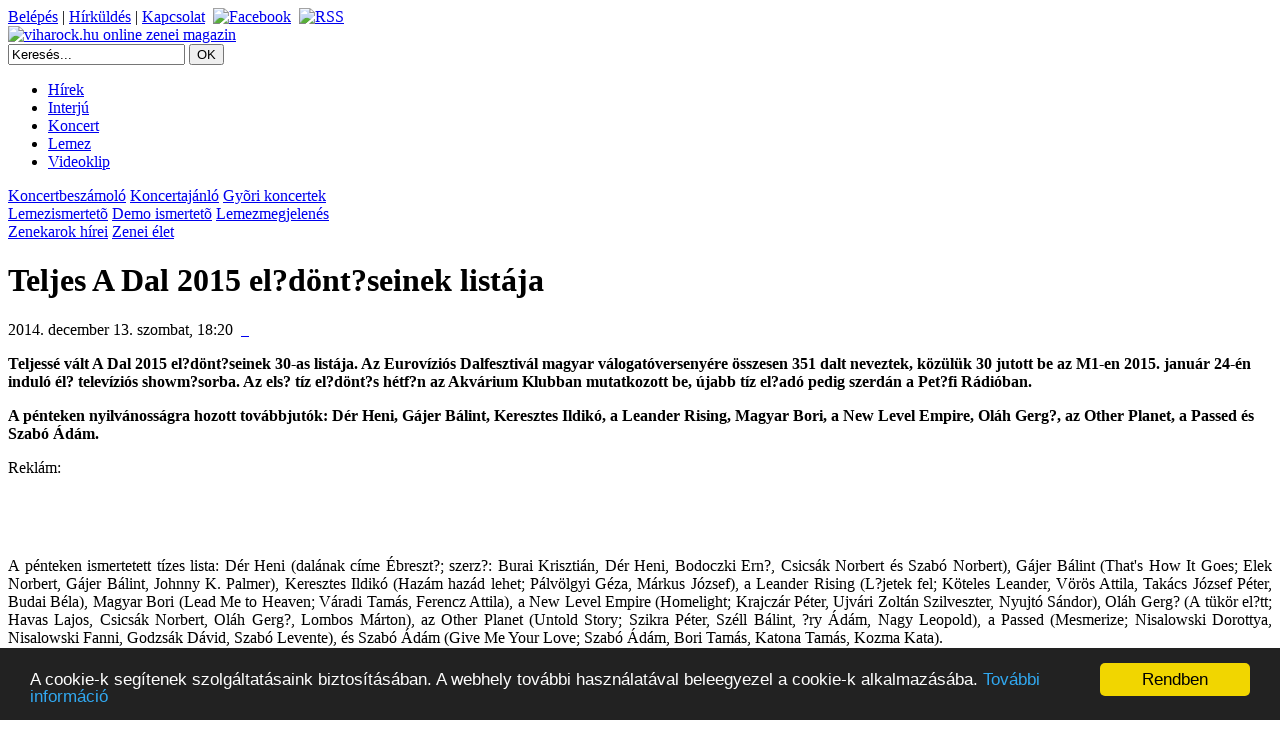

--- FILE ---
content_type: text/html; charset=ISO-8859-1
request_url: http://www.viharock.hu/modules.php?name=News&file=article&sid=6435
body_size: 5910
content:
<!DOCTYPE html>
<html xmlns="http://www.w3.org/1999/xhtml" xmlns:og="http://ogp.me/ns#" xmlns:fb="http://www.facebook.com/2008/fbml"  xml:lang="hu" lang="hu">
<head>
<title>viharock.hu - Zenei élet - Teljes A Dal 2015 el?dönt?seinek listája</title>
<META HTTP-EQUIV="Content-Type" CONTENT="text/html; charset=ISO-8859-2">
<META NAME="AUTHOR" CONTENT="viharock.hu online zenei magazin">
<META NAME="KEYWORDS" CONTENT="viharock.hu, viharock, koncert, rock, metal, zene, magazin, interjú">
<META NAME="DESCRIPTION" CONTENT="Teljes A Dal 2015 el?dönt?seinek listája - A Dalban 2015. január 24-én, 31-én és február 7-én szombaton tíz-tíz dal hangzik el a három el?dönt?ben">
<META NAME="ROBOTS" CONTENT="INDEX, FOLLOW">
<META NAME="RATING" CONTENT="GENERAL">
<meta property="og:type" content="article">
<meta property="og:title" content="Teljes A Dal 2015 el?dönt?seinek listája">
<meta property="og:description" content="A Dalban 2015. január 24-én, 31-én és február 7-én szombaton tíz-tíz dal hangzik el a három el?dönt?ben"/>
<meta property="og:url" content="http://www.viharock.hu/modules.php?name=News&file=article&sid=6435">
<meta property="og:image" content="http://www.viharock.hu/kepek/mindenmas/A_Dal_2015.jpg">
<meta name="twitter:card" content="summary_large_image">
<meta name="twitter:site" content="@viharock">
<meta name="twitter:title" content="Teljes A Dal 2015 el?dönt?seinek listája">
<meta name="twitter:description" content="A Dalban 2015. január 24-én, 31-én és február 7-én szombaton tíz-tíz dal hangzik el a három el?dönt?ben"/>
<meta name="twitter:image:src" content="http://www.viharock.hu/kepek/mindenmas/A_Dal_2015.jpg">
<link rel="shortcut icon" href="favicon.ico">
<link rel="stylesheet" type="text/css" href="themes/Viharockhu/menu/chrometheme/chromestyle.css">
<script type="text/javascript" src="themes/Viharockhu/menu/chromejs/chrome.js"></script>
<link rel="alternate" type="application/rss+xml" title="RSS" href="backend.php">
<link rel="StyleSheet" href="themes/Viharockhu/style/style.css" type="text/css">
<link rel="publisher" href="https://plus.google.com/+viharockhu">
<script type="text/javascript">

  var _gaq = _gaq || [];
  _gaq.push(['_setAccount', 'UA-21095842-1']);
  _gaq.push(['_trackPageview']);

  (function() {
    var ga = document.createElement('script'); ga.type = 'text/javascript'; ga.async = true;
    ga.src = ('https:' == document.location.protocol ? 'https://ssl' : 'http://www') + '.google-analytics.com/ga.js';
    var s = document.getElementsByTagName('script')[0]; s.parentNode.insertBefore(ga, s);
  })();

</script>



</head>

<body>
<div id="fb-root"></div>
<script async defer crossorigin="anonymous" src="https://connect.facebook.net/hu_HU/sdk.js#xfbml=1&version=v19.0&appId=150752931638470" nonce="EHitIi0J"></script>
<div class="container">
<div class="header">
<div class="login_nav">
 <a class="nounder_dark_gray" href="modules.php?name=Your_Account" rel="nofollow">Belépés</a><span class="nounder_dark_gray">&nbsp;|&nbsp;</span><a class="nounder_dark_gray" href="modules.php?name=Submit_News" rel="nofollow">Hírküldés</a><span class="nounder_dark_gray">&nbsp;|&nbsp;</span><a class="nounder_dark_gray" href="modules.php?name=Feedback">Kapcsolat</a>&nbsp;&nbsp;<a class="nounder_dark_gray" href="https://www.facebook.com/viharock" target="_blank"><img src="images/facebook_16.png" width="16" height="16" class="communityicon" alt="Facebook" title="Kövess minket Facebook-on"></a>&nbsp;&nbsp;<a class="nounder_dark_gray" href="backend2.php" target="_blank"><img src="images/rss_16.png" width="16" height="16" class="communityicon" alt="RSS" title="Kövess minket RSS csatornánkon"></a></div><div class="logo"><a href="/"><img class="noborder" src="themes/Viharockhu/images/viharock_logo.jpg" width="270" height="71" alt="viharock.hu online zenei magazin" title="viharock.hu online zenei magazin"></a></div><div class="banner"></div><form action="modules.php?name=Search" method="post"><div class="center_search"><input type="text" name="query" class="textInput" size="20" value="Keresés..." onfocus="if (this.value == 'Keresés...') {this.value = '';}" onblur="if (this.value == '') {this.value = 'Keresés...';}"> <input type="submit" class="buttonInput" value="OK"></div></form></div><div class="nav">
	<div class="chromestyle" id="chromemenu">
		<ul>
		
		<li><a class="nounder" href="#" rel="dropmenu4">Hírek</a></li>
		<li><a class="nounder" href="modules.php?name=News&amp;new_topic=4">Interjú</a></li>
		<li><a class="nounder" href="#" rel="dropmenu1">Koncert</a></li>
		<li><a class="nounder" href="#" rel="dropmenu2">Lemez</a></li>
		<!--<li><a class="nounder" href="modules.php?name=coppermine">Koncertfotó</a></li>-->
		<li><a class="nounder" href="modules.php?name=Viharock_photo&amp;file=video_album">Videoklip</a></li>
		<!--<li><a class="nounder" href="modules.php?name=Forum">Fórum</a></li>-->
		</ul>
	</div>
<!--1st drop down menu -->
	<div id="dropmenu1" class="dropmenudiv">
		<a class="nounder" href="modules.php?name=News&amp;new_topic=3">Koncertbeszámoló</a>
		<a class="nounder" href="modules.php?name=News&amp;new_topic=6">Koncertajánló</a>
		<a class="nounder" href="modules.php?name=Koncertnaptar">Gyõri koncertek</a>
	</div>
<!--2nd drop down menu -->
	<div id="dropmenu2" class="dropmenudiv">
		<a class="nounder" href="modules.php?name=News&amp;new_topic=1">Lemezismertetõ</a>
		<a class="nounder" href="modules.php?name=News&amp;new_topic=7">Demo ismertetõ</a>
		<a class="nounder" href="modules.php?name=News&amp;new_topic=9">Lemezmegjelenés</a>
	</div>
<!--4rd drop down menu -->
	<div id="dropmenu4" class="dropmenudiv">
		<a class="nounder" href="modules.php?name=News&amp;new_topic=10">Zenekarok hírei</a>
		<a class="nounder" href="modules.php?name=News&amp;new_topic=2">Zenei élet</a>
	</div>
	
<script type="text/javascript">
	cssdropdown.startchrome("chromemenu")
</script></div><div class="main"><div class="left_side_big_woi">
<div class="left_side_news">
<div class="center_c"><h1>Teljes A Dal 2015 el?dönt?seinek listája</h1></div><div class="center_c_u_fix"><div class="fb-like" style="float:right;" data-href="http://www.viharock.hu/modules.php?name=News&amp;file=article&amp;sid=6435" data-layout="button_count" data-action="recommend" data-show-faces="false" data-share="false"></div><span class='tiny_thin_gray'> 2014. december 13. szombat, 18:20&nbsp;&nbsp;<a href="modules.php?name=News&amp;file=article&amp;sid=6435#comment" class="tiny_thin_gray"><img src="images/comment.png" alt="" width="16px" style="vertical-align:middle" border="0">&nbsp;&nbsp;<img src="images/komment.gif" alt="" width="49px" style="vertical-align:middle" border="0"></a></span></div><div class="center_c"><div class="center_c"><b><p>Teljessé vált <strong>A Dal</strong> 2015 el?dönt?seinek 30-as listája. Az Eurovíziós Dalfesztivál magyar válogatóversenyére összesen 351 dalt neveztek, közülük 30 jutott be az M1-en 2015. január 24-én induló él? televíziós showm?sorba. Az els? tíz el?dönt?s hétf?n az <strong>Akvárium Klub</strong>ban mutatkozott be, újabb tíz el?adó pedig szerdán a <strong>Pet?fi Rádió</strong>ban.</p>
<p>A pénteken nyilvánosságra hozott továbbjutók: Dér Heni, Gájer Bálint, Keresztes Ildikó, a <strong>Leander Rising</strong>, Magyar Bori, a New Level Empire, Oláh Gerg?, az Other Planet, a Passed és Szabó Ádám.</p></b></div><div class="center_c_u"><font class="tiny_thin_gray">Reklám:</font></div><div class="center_c_u"><script type="text/javascript"><!--
google_ad_client = "pub-3463563390764151";
//468x60, létrehozva 2008.01.25.
google_ad_slot = "0788257142";
google_ad_width = 468;
google_ad_height = 60;
//--></script>
<script type="text/javascript"
src="http://pagead2.googlesyndication.com/pagead/show_ads.js">
</script></div><div class="center_c" align="justify"><p>A pénteken ismertetett tízes lista: Dér Heni (dalának címe Ébreszt?; szerz?: Burai Krisztián, Dér Heni, Bodoczki Ern?, Csicsák Norbert és Szabó Norbert), Gájer Bálint (That's How It Goes; Elek Norbert, Gájer Bálint, Johnny K. Palmer), Keresztes Ildikó (Hazám hazád lehet; Pálvölgyi Géza, Márkus József), a Leander Rising (L?jetek fel; Köteles Leander, Vörös Attila, Takács József Péter, Budai Béla), Magyar Bori (Lead Me to Heaven; Váradi Tamás, Ferencz Attila), a New Level Empire (Homelight; Krajczár Péter, Ujvári Zoltán Szilveszter, Nyujtó Sándor), Oláh Gerg? (A tükör el?tt; Havas Lajos, Csicsák Norbert, Oláh Gerg?, Lombos Márton), az Other Planet (Untold Story; Szikra Péter, Széll Bálint, ?ry Ádám, Nagy Leopold), a Passed (Mesmerize; Nisalowski Dorottya, Nisalowski Fanni, Godzsák Dávid, Szabó Levente), és Szabó Ádám (Give Me Your Love; Szabó Ádám, Bori Tamás, Katona Tamás, Kozma Kata).</p>
<p style="text-align: center;"><iframe src="http://www.youtube.com/embed/7rJn2TSVx44" frameborder="0" width="640" height="360"></iframe></p>
<p><strong>A Dal</strong> 2015 el?dönt?jében ott lesz a korábban már bejelentett Szécsi Saci és Böbe, Tóth Vera, Csemer Boglárka &#8222;Boggie&#8221;, Dallos Bogi, a Spoon, Farkas-Jenser Balázs, az MDC, Péter Barbara, a Karmapolis, a Chances, Antal Timi, Éliás Gyula Jr. és a Fourtissimo, a Fool Moon, Ív, azaz Katona-Zsombori Éva, Mujahid Zoltán, a Pankastic!, a Proof of Life, Szakács Gerg?, Sz?cs Gabi és Wolf Kati is.</p>
<p><img style="float: right; margin-left: 10px;" title="A Dal 2015" src="kepek/mindenmas/A_Dal_2015.jpg" alt="A Dal 2015" width="200" height="200" /></p>
<p>Az MTV és az MTVA 2015-ös dalválasztó m?sorsorozatának zs?rijében Rúzsa Magdi énekesn?, Csiszár Jen?, az MTVA program-f?tanácsadója, valamint Rákay Philip, az MTV Nonprofit Zrt. vezérigazgató-helyettese mellett Pierrot eMeRTon-díjas zeneszerz?, el?adó, dalszövegíró, producer szerepel. Az ötödik zs?ritag a közönség lesz, a néz?k egy új mobilalkalmazás segítségével pontozhatnak a produkciókra.</p>
<p><strong>A Dal</strong>ban 2015. január 24-én, 31-én és február 7-én szombaton tíz-tíz dal hangzik el a három el?dönt?ben, öten a zs?ri pontjai alapján jutnak tovább adásonként, a hatodik továbbjutóról pedig ismét a néz?k döntenek, vagy a mobilalkalmazás, vagy SMS segítségével. A két középdönt? február 14-én és 21-én lesz, onnan nyolc produkció jut a február 28-i dönt?be, amelyben kiderül, melyik dal és el?adó képviseli Magyarországot a 2015-es Eurovíziós Dalfesztiválon május 19. és 23. között Bécsben.</p></div><div class="center_c"><br></div><br></div><div class="center_c"></div><div class="center_c_pad"><span class="content">Címkék: </span><a class="nounder_blue" href="modules.php?name=Tags&amp;tag_id=3854">A Dal</a>, <a class="nounder_blue" href="modules.php?name=Tags&amp;tag_id=3238">Leander Rising</a>, <a class="nounder_blue" href="modules.php?name=Tags&amp;tag_id=2436">tehetségkutató</a></div><div class="center_c"><span class="kiemelt_nounder">Szólj hozzá a cikkhez</span><br><div class="fb-comments" data-href="http://www.viharock.hu/modules.php?name=News&amp;file=article&amp;sid=6435" data-width="640" data-numposts="5" data-colorscheme="dark"></div></div></div><div class="center_right">
<div class="right_side_big_box"><div class="center_category_top"><span class="cat_nolink">Friss zenei hírek</span></div><div class="cell_40"><span class="tiny_gray_nobg">12.12.</span><span class="tiny_thin_gray ">&nbsp;|&nbsp;</span></div><div class="cell_262"><a class="nounder" href="modules.php?name=News&amp;file=article&amp;sid=9974">Végre itt az évek óta ígért C.A.F.B. bakelit!</a></div><div class="cell_40"><span class="tiny_gray_nobg">02.18.</span><span class="tiny_thin_gray ">&nbsp;|&nbsp;</span></div><div class="cell_262"><a class="nounder" href="modules.php?name=News&amp;file=article&amp;sid=9677">KP. Project - Interface </a></div><div class="cell_40"><span class="tiny_gray_nobg">02.15.</span><span class="tiny_thin_gray ">&nbsp;|&nbsp;</span></div><div class="cell_262"><a class="nounder" href="modules.php?name=News&amp;file=article&amp;sid=9674">MOLTO - új EP</a></div><div class="cell_40"><span class="tiny_gray_nobg">02.14.</span><span class="tiny_thin_gray ">&nbsp;|&nbsp;</span></div><div class="cell_262"><a class="nounder" href="modules.php?name=News&amp;file=article&amp;sid=9673">Tribute Maraton 2025 - Jön az ország eddigi legnagyobb tribute találkozója!</a></div><div class="cell_40"><span class="tiny_gray_nobg">02.11.</span><span class="tiny_thin_gray ">&nbsp;|&nbsp;</span></div><div class="cell_262"><a class="nounder" href="modules.php?name=News&amp;file=article&amp;sid=9670">noTs - Fagy</a></div></div><div class="right_side_big_box_wob"><div class="changecenter">

<script async src="//pagead2.googlesyndication.com/pagead/js/adsbygoogle.js"></script>
<!-- 300x250, létrehozva 2010.01.06. -->
<ins class="adsbygoogle"
     style="display:inline-block;width:300px;height:250px"
     data-ad-client="ca-pub-3463563390764151"
     data-ad-slot="4791577412"></ins>
<script>
(adsbygoogle = window.adsbygoogle || []).push({});
</script>

</div></div><div class="right_side_big_box"><div class="center_category_top"><span class="cat_nolink">Hasonló cikkek</span></div><div class="right_side_big_box1"><ul><li><a class="nounder" href="modules.php?name=News&amp;file=article&amp;sid=7238">AWS: a DAL 2018 abszolút nyertese a modern metal csapat!</a></li><li><a class="nounder" href="modules.php?name=News&amp;file=article&amp;sid=7050">''...végre kimondhatom: Énekesn&#337; vagyok!'' - Fedor Kyra interjú</a></li><li><a class="nounder" href="modules.php?name=News&amp;file=article&amp;sid=6466">10 nap múlva indul a Dal 2015</a></li><li><a class="nounder" href="modules.php?name=News&amp;file=article&amp;sid=5981">Több, mint 200 nevezés érkezett a 2014-es Eurovíziós dalválasztó show-ra</a></li><li><a class="nounder" href="modules.php?name=News&amp;file=article&amp;sid=5931">A Dal 2014 pályázati felhívás - Eurovíziós Dalfesztivál 2014, Koppenhága</a></li></ul></div></div><div class="right_side_big_box"><div class="center_category_top"><span class="cat_nolink">Cimkefelh?</span></div> <a class="nounder_blue" href=modules.php?name=Tags&tag_id=19>20 év</a>, <a class="nounder_blue" href=modules.php?name=Tags&tag_id=130>Angelus</a>, <a class="nounder_blue" href=modules.php?name=Tags&tag_id=4022>Barba Negra Track</a>, <a class="nounder_blue" href=modules.php?name=Tags&tag_id=241>Bëlga</a>, <a class="nounder_blue" href=modules.php?name=Tags&tag_id=244>bemutatkozik</a>, <a class="nounder_blue" href=modules.php?name=Tags&tag_id=3024>Bloody Roots</a>, <a class="nounder_blue" href=modules.php?name=Tags&tag_id=3147>Edge Records</a>, <a class="nounder_blue" href=modules.php?name=Tags&tag_id=681>els? EP</a>, <a class="nounder_blue" href=modules.php?name=Tags&tag_id=2963>Empty Graves</a>, <a class="nounder_blue" href=modules.php?name=Tags&tag_id=844>Fonogram</a>, <a class="nounder_blue" href=modules.php?name=Tags&tag_id=3765>Harley-Davidson Open Road Fest</a>, <a class="nounder_blue" href=modules.php?name=Tags&tag_id=1094>Hollywood Rose</a>, <a class="nounder_blue" href=modules.php?name=Tags&tag_id=1355>könyv</a>, <a class="nounder_blue" href=modules.php?name=Tags&tag_id=1767>Nikson</a>, <a class="nounder_blue" href=modules.php?name=Tags&tag_id=1833>Óriás zenekar</a>, <a class="nounder_blue" href=modules.php?name=Tags&tag_id=1934>Pet?fi Csarnok</a>, <a class="nounder_blue" href=modules.php?name=Tags&tag_id=3383>Pulzus tehetségkutató</a>, <a class="nounder_blue" href=modules.php?name=Tags&tag_id=2072>Remorse</a>, <a class="nounder_blue" href=modules.php?name=Tags&tag_id=2099>Road</a>, <a class="nounder_blue" href=modules.php?name=Tags&tag_id=2165>Rubicon</a>, <a class="nounder_blue" href=modules.php?name=Tags&tag_id=2178>Salvus</a>, <a class="nounder_blue" href=modules.php?name=Tags&tag_id=2249>Sing Sing</a>, <a class="nounder_blue" href=modules.php?name=Tags&tag_id=2293>Soulfly</a>, <a class="nounder_blue" href=modules.php?name=Tags&tag_id=2347>Superbutt</a>, <a class="nounder_blue" href=modules.php?name=Tags&tag_id=1315>videoklip</a>, <a class="nounder_blue" href=modules.php?name=Tags&tag_id=3012>Virrasztók</a>, <a class="nounder_blue" href=modules.php?name=Tags&tag_id=2779>Wisdom</a>, <a class="nounder_blue" href=modules.php?name=Tags&tag_id=2838>Zöld Pardon</a>, <a class="nounder_blue" href=modules.php?name=Tags&tag_id=3315>Zorall Sörolimpia</a>, <a class="nounder_blue" href=modules.php?name=Tags&tag_id=3456>Zúzda Rock Kert</a><div align="right"><a class="nounder" href=modules.php?name=News&file=cloud>Még több&nbsp;&raquo;</a></div></div></div>
</div></div>
<div class="footer">
<span class="tiny_thin_gray">
&nbsp;<br>&nbsp;<br>
 <A HREF="http://www.underview.hu" TARGET="_BLANK"><IMG SRC="http://www.viharock.hu/banners/Underview.jpg" class="noborder" height="30" width ="153" alt="Underview"></A><br>
<br><span class="tiny_thin_gray"><a class="nounder_tiny" href="modules.php?name=FAQ" rel="nofollow">GYIK</a>&nbsp;&nbsp;|&nbsp;&nbsp;<a class="nounder_tiny" href="modules.php?name=Impresszum" rel="nofollow">IMPRESSZUM</a>&nbsp;&nbsp;|&nbsp;&nbsp;<a class="nounder_tiny" href="modules.php?name=Copyright" rel="nofollow">COPYRIGHT</a></span><br>
Copyright &copy; 2007-2025  viharock.hu, 2002-2008 torock.hu
<!-- Begin Cookie Consent plugin by Silktide - http://silktide.com/cookieconsent -->
<script type="text/javascript">
    window.cookieconsent_options = {"message":"A cookie-k segítenek szolgáltatásaink biztosításában. A webhely további használatával beleegyezel a cookie-k alkalmazásába. ","dismiss":"Rendben","learnMore":"További információ","link":"modules.php?name=Adatvedelem","theme":"dark-bottom"};
</script>

<script type="text/javascript" src="//cdnjs.cloudflare.com/ajax/libs/cookieconsent2/1.0.9/cookieconsent.min.js"></script>
<!-- End Cookie Consent plugin -->
<br>Oldalkészítés: 0.48 másodperc<br>
</span>
</div>
</div>
</body>
</html>

--- FILE ---
content_type: text/html; charset=utf-8
request_url: https://www.google.com/recaptcha/api2/aframe
body_size: 267
content:
<!DOCTYPE HTML><html><head><meta http-equiv="content-type" content="text/html; charset=UTF-8"></head><body><script nonce="tZYF6QR1DuVsw5NDfaa48w">/** Anti-fraud and anti-abuse applications only. See google.com/recaptcha */ try{var clients={'sodar':'https://pagead2.googlesyndication.com/pagead/sodar?'};window.addEventListener("message",function(a){try{if(a.source===window.parent){var b=JSON.parse(a.data);var c=clients[b['id']];if(c){var d=document.createElement('img');d.src=c+b['params']+'&rc='+(localStorage.getItem("rc::a")?sessionStorage.getItem("rc::b"):"");window.document.body.appendChild(d);sessionStorage.setItem("rc::e",parseInt(sessionStorage.getItem("rc::e")||0)+1);localStorage.setItem("rc::h",'1768920747038');}}}catch(b){}});window.parent.postMessage("_grecaptcha_ready", "*");}catch(b){}</script></body></html>